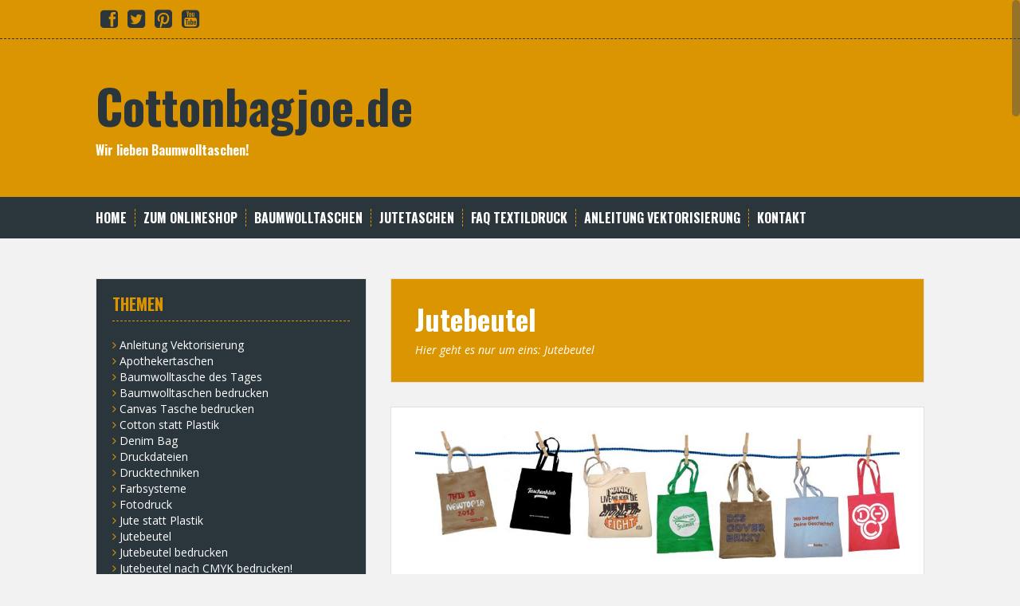

--- FILE ---
content_type: text/html; charset=UTF-8
request_url: https://www.cottonbagjoe.de/blog/category/jutebeutel/
body_size: 8538
content:
<!DOCTYPE html>
<html lang="de" prefix="og: http://ogp.me/ns#">
<head>
<meta charset="UTF-8">
<meta name="viewport" content="width=device-width, initial-scale=1">
<title>Jutebeutel Archive - Cottonbagjoe.de</title>
<link rel="profile" href="http://gmpg.org/xfn/11">
<link rel="pingback" href="https://www.cottonbagjoe.de/blog/xmlrpc.php">



	  
<!-- This site is optimized with the Yoast SEO plugin v6.3.1 - https://yoast.com/wordpress/plugins/seo/ -->
<link rel="canonical" href="https://www.cottonbagjoe.de/blog/category/jutebeutel/" />
<link rel="next" href="https://www.cottonbagjoe.de/blog/category/jutebeutel/page/2/" />
<meta property="og:locale" content="de_DE" />
<meta property="og:type" content="object" />
<meta property="og:title" content="Jutebeutel Archive - Cottonbagjoe.de" />
<meta property="og:description" content="Hier geht es nur um eins: Jutebeutel" />
<meta property="og:url" content="https://www.cottonbagjoe.de/blog/category/jutebeutel/" />
<meta property="og:site_name" content="Cottonbagjoe.de" />
<meta name="twitter:card" content="summary" />
<meta name="twitter:title" content="Jutebeutel Archive - Cottonbagjoe.de" />
<meta name="twitter:site" content="@Cottonbagjoe" />
<script type='application/ld+json'>{"@context":"http:\/\/schema.org","@type":"WebSite","@id":"#website","url":"https:\/\/www.cottonbagjoe.de\/blog\/","name":"Cottonbagjoe.de","potentialAction":{"@type":"SearchAction","target":"https:\/\/www.cottonbagjoe.de\/blog\/?s={search_term_string}","query-input":"required name=search_term_string"}}</script>
<!-- / Yoast SEO plugin. -->

<link rel='dns-prefetch' href='//fonts.googleapis.com' />
<link rel='dns-prefetch' href='//s.w.org' />
<link rel="alternate" type="application/rss+xml" title="Cottonbagjoe.de &raquo; Feed" href="https://www.cottonbagjoe.de/blog/feed/" />
<link rel="alternate" type="application/rss+xml" title="Cottonbagjoe.de &raquo; Kommentar-Feed" href="https://www.cottonbagjoe.de/blog/comments/feed/" />
<link rel="alternate" type="application/rss+xml" title="Cottonbagjoe.de &raquo; Kategorie-Feed Jutebeutel" href="https://www.cottonbagjoe.de/blog/category/jutebeutel/feed/" />
		<script type="text/javascript">
			window._wpemojiSettings = {"baseUrl":"https:\/\/s.w.org\/images\/core\/emoji\/11\/72x72\/","ext":".png","svgUrl":"https:\/\/s.w.org\/images\/core\/emoji\/11\/svg\/","svgExt":".svg","source":{"concatemoji":"https:\/\/www.cottonbagjoe.de\/blog\/wp-includes\/js\/wp-emoji-release.min.js?ver=4.9.28"}};
			!function(e,a,t){var n,r,o,i=a.createElement("canvas"),p=i.getContext&&i.getContext("2d");function s(e,t){var a=String.fromCharCode;p.clearRect(0,0,i.width,i.height),p.fillText(a.apply(this,e),0,0);e=i.toDataURL();return p.clearRect(0,0,i.width,i.height),p.fillText(a.apply(this,t),0,0),e===i.toDataURL()}function c(e){var t=a.createElement("script");t.src=e,t.defer=t.type="text/javascript",a.getElementsByTagName("head")[0].appendChild(t)}for(o=Array("flag","emoji"),t.supports={everything:!0,everythingExceptFlag:!0},r=0;r<o.length;r++)t.supports[o[r]]=function(e){if(!p||!p.fillText)return!1;switch(p.textBaseline="top",p.font="600 32px Arial",e){case"flag":return s([55356,56826,55356,56819],[55356,56826,8203,55356,56819])?!1:!s([55356,57332,56128,56423,56128,56418,56128,56421,56128,56430,56128,56423,56128,56447],[55356,57332,8203,56128,56423,8203,56128,56418,8203,56128,56421,8203,56128,56430,8203,56128,56423,8203,56128,56447]);case"emoji":return!s([55358,56760,9792,65039],[55358,56760,8203,9792,65039])}return!1}(o[r]),t.supports.everything=t.supports.everything&&t.supports[o[r]],"flag"!==o[r]&&(t.supports.everythingExceptFlag=t.supports.everythingExceptFlag&&t.supports[o[r]]);t.supports.everythingExceptFlag=t.supports.everythingExceptFlag&&!t.supports.flag,t.DOMReady=!1,t.readyCallback=function(){t.DOMReady=!0},t.supports.everything||(n=function(){t.readyCallback()},a.addEventListener?(a.addEventListener("DOMContentLoaded",n,!1),e.addEventListener("load",n,!1)):(e.attachEvent("onload",n),a.attachEvent("onreadystatechange",function(){"complete"===a.readyState&&t.readyCallback()})),(n=t.source||{}).concatemoji?c(n.concatemoji):n.wpemoji&&n.twemoji&&(c(n.twemoji),c(n.wpemoji)))}(window,document,window._wpemojiSettings);
		</script>
		<style type="text/css">
img.wp-smiley,
img.emoji {
	display: inline !important;
	border: none !important;
	box-shadow: none !important;
	height: 1em !important;
	width: 1em !important;
	margin: 0 .07em !important;
	vertical-align: -0.1em !important;
	background: none !important;
	padding: 0 !important;
}
</style>
<link rel='stylesheet' id='cptch_stylesheet-css'  href='https://www.cottonbagjoe.de/blog/wp-content/plugins/captcha/css/front_end_style.css?ver=4.4.5' type='text/css' media='all' />
<link rel='stylesheet' id='dashicons-css'  href='https://www.cottonbagjoe.de/blog/wp-includes/css/dashicons.min.css?ver=4.9.28' type='text/css' media='all' />
<link rel='stylesheet' id='cptch_desktop_style-css'  href='https://www.cottonbagjoe.de/blog/wp-content/plugins/captcha/css/desktop_style.css?ver=4.4.5' type='text/css' media='all' />
<link rel='stylesheet' id='wp-lightbox-2.min.css-css'  href='https://www.cottonbagjoe.de/blog/wp-content/plugins/wp-lightbox-2/styles/lightbox.min.css?ver=1.3.4' type='text/css' media='all' />
<link rel='stylesheet' id='solon-bootstrap-css'  href='https://www.cottonbagjoe.de/blog/wp-content/themes/solon/bootstrap/css/bootstrap.min.css?ver=1' type='text/css' media='all' />
<link rel='stylesheet' id='solon-style-css'  href='https://www.cottonbagjoe.de/blog/wp-content/themes/solon/style.css?ver=4.9.28' type='text/css' media='all' />
<style id='solon-style-inline-css' type='text/css'>
.wp-pagenavi .pages,  .wp-pagenavi .page, .wp-pagenavi .last, .wp-pagenavi .previouspostslink, .wp-pagenavi .nextpostslink, .site-header, .social-navigation, .main-navigation ul ul li:hover, .main-navigation ul ul .current-menu-item, .page-header, .slide .entry-title, .post-navigation .nav-previous, .post-navigation .nav-next, .paging-navigation .nav-previous, .paging-navigation .nav-next, .comment-respond input[type="submit"], .site-info, #today { background-color: #db9500 !important; }
.main-navigation .current_page_item > a, .main-navigation .current-menu-item > a, .main-navigation .current-menu-ancestor > a, .main-navigation .current-menu-item.menu-item-home > a:hover, .main-navigation.is-mobile-menu .current-menu-item > a, .main-navigation.is-mobile-menu .current-menu-ancestor > a, .entry-title a:hover, .main-navigation a:hover, .entry-meta, .entry-meta a, .entry-footer, .entry-footer a, .author-social a, .comment-meta a, .comment-form-author:before, .comment-form-email:before, .comment-form-url:before, .comment-form-comment:before, .widget-title, .widget li:before, .error404 .widgettitle, .main-navigation ul ul a, .flex-direction-nav a, .social-widget li a::before { color: #db9500; }
.author-bio .col-md-3, .main-navigation li, .read-more { border-right-color: #db9500; }
.author-bio .col-md-9 { border-left-color: #db9500; }
.widget-title, .main-navigation ul ul li, .hentry .entry-meta, .entry-footer, .error404 .widgettitle { border-bottom-color: #db9500; }
.footer-widget-area, .hentry .entry-meta, .entry-footer { border-top-color: #db9500; }
@media only screen and (max-width:991px){.is-mobile-menu .current-menu-item > a, .is-mobile-menu .current-menu-ancestor > a{ color: #db9500 !important; }}.main-navigation, .widget, .footer-widget-area, .site-footer, .slide .entry-meta, .post-navigation .nav-previous:hover, .post-navigation .nav-next:hover, .paging-navigation .nav-previous:hover, .paging-navigation .nav-next:hover, .comment-respond input[type="submit"]:hover { background-color: ; }
.social-navigation li a, .main-navigation ul ul { color: ; }
.main-navigation ul ul { border-top-color: ; }
.social-navigation { border-bottom-color: ; }
.read-more:hover { border-right-color: ; }
.site-title a { color: ; }
.site-description { color: ; }
.entry-title, .entry-title a { color: ; }
body { color: ; }

</style>
<link rel='stylesheet' id='solon-headings-fonts-css'  href='//fonts.googleapis.com/css?family=Oswald%3A700&#038;ver=4.9.28' type='text/css' media='all' />
<link rel='stylesheet' id='solon-body-fonts-css'  href='//fonts.googleapis.com/css?family=Open+Sans%3A400italic%2C700italic%2C400%2C700&#038;ver=4.9.28' type='text/css' media='all' />
<link rel='stylesheet' id='solon-font-awesome-css'  href='https://www.cottonbagjoe.de/blog/wp-content/themes/solon/fonts/font-awesome.min.css?ver=4.9.28' type='text/css' media='all' />
<link rel='stylesheet' id='solon-left-sidebar-css'  href='https://www.cottonbagjoe.de/blog/wp-content/themes/solon/layouts/sidebar-content.css?ver=4.9.28' type='text/css' media='all' />
<link rel='stylesheet' id='footer-credits-css'  href='https://www.cottonbagjoe.de/blog/wp-content/plugins/footer-putter/styles/footer-credits.css?ver=1.14.1' type='text/css' media='all' />
<link rel='stylesheet' id='tipsy-css'  href='https://www.cottonbagjoe.de/blog/wp-content/plugins/wp-shortcode/css/tipsy.css?ver=4.9.28' type='text/css' media='all' />
<link rel='stylesheet' id='mts_wpshortcodes-css'  href='https://www.cottonbagjoe.de/blog/wp-content/plugins/wp-shortcode/css/wp-shortcode.css?ver=4.9.28' type='text/css' media='all' />
<script type='text/javascript' src='https://www.cottonbagjoe.de/blog/wp-includes/js/jquery/jquery.js?ver=1.12.4'></script>
<script type='text/javascript' src='https://www.cottonbagjoe.de/blog/wp-includes/js/jquery/jquery-migrate.min.js?ver=1.4.1'></script>
<script type='text/javascript' src='https://www.cottonbagjoe.de/blog/wp-content/themes/solon/js/scripts.js?ver=1'></script>
<script type='text/javascript' src='https://www.cottonbagjoe.de/blog/wp-content/themes/solon/js/jquery.fitvids.js?ver=1'></script>
<script type='text/javascript' src='https://www.cottonbagjoe.de/blog/wp-content/themes/solon/js/jquery.nicescroll.min.js?ver=1'></script>
<script type='text/javascript' src='https://www.cottonbagjoe.de/blog/wp-content/themes/solon/js/nicescroll-init.js?ver=1'></script>
<script type='text/javascript' src='https://www.cottonbagjoe.de/blog/wp-content/plugins/wp-shortcode/js/jquery.tipsy.js?ver=4.9.28'></script>
<script type='text/javascript' src='https://www.cottonbagjoe.de/blog/wp-content/plugins/wp-shortcode/js/wp-shortcode.js?ver=4.9.28'></script>
<link rel='https://api.w.org/' href='https://www.cottonbagjoe.de/blog/wp-json/' />
<link rel="EditURI" type="application/rsd+xml" title="RSD" href="https://www.cottonbagjoe.de/blog/xmlrpc.php?rsd" />
<link rel="wlwmanifest" type="application/wlwmanifest+xml" href="https://www.cottonbagjoe.de/blog/wp-includes/wlwmanifest.xml" /> 
<meta name="generator" content="WordPress 4.9.28" />
<!--[if lt IE 9]>
<script src="https://www.cottonbagjoe.de/blog/wp-content/themes/solon/js/html5shiv.js"></script>
<![endif]-->
		<style type="text/css">.recentcomments a{display:inline !important;padding:0 !important;margin:0 !important;}</style>
			<style type="text/css">.recentcomments a{display:inline !important;padding:0 !important;margin:0 !important;}</style>
</head>

<body class="archive category category-jutebeutel category-18">
<div id="page" class="hfeed site">
	<a class="skip-link screen-reader-text" href="#content">Skip to content</a>

			<nav class="social-navigation clearfix">
			<div class="container"><ul id="menu-social" class="menu clearfix"><li id="menu-item-1071" class="menu-item menu-item-type-custom menu-item-object-custom menu-item-1071"><a href="https://www.facebook.com/cottonbagjoe.de"><span class="screen-reader-text">Facebook</span></a></li>
<li id="menu-item-1072" class="menu-item menu-item-type-custom menu-item-object-custom menu-item-1072"><a href="http://www.twitter.com/cottonbagjoe"><span class="screen-reader-text">Twitter</span></a></li>
<li id="menu-item-1073" class="menu-item menu-item-type-custom menu-item-object-custom menu-item-1073"><a href="http://www.pinterest.com/cottonbagjoe"><span class="screen-reader-text">Pinterest</span></a></li>
<li id="menu-item-1075" class="menu-item menu-item-type-custom menu-item-object-custom menu-item-1075"><a href="https://www.youtube.com/user/cottonbagjoe"><span class="screen-reader-text">Youtube</span></a></li>
</ul></div>		</nav>
		
	
	<header id="masthead" class="site-header" role="banner">
		<div class="container">
			<div class="site-branding">
									<h1 class="site-title"><a href="https://www.cottonbagjoe.de/blog/" rel="home">Cottonbagjoe.de</a></h1>
					<h2 class="site-description">Wir lieben Baumwolltaschen!</h2>
							</div>
		</div>
	</header><!-- #masthead -->
	<nav id="site-navigation" class="main-navigation" role="navigation">
		<div class="container">
			<button class="menu-toggle btn"><i class="fa fa-bars"></i></button>
			<div class="menu-menue-container"><ul id="menu-menue" class="menu"><li id="menu-item-508" class="menu-item menu-item-type-custom menu-item-object-custom menu-item-home menu-item-508"><a href="http://www.cottonbagjoe.de/blog">Home</a></li>
<li id="menu-item-509" class="menu-item menu-item-type-custom menu-item-object-custom menu-item-509"><a target="_blank" href="http://www.cottonbagjoe.de">Zum Onlineshop</a></li>
<li id="menu-item-1076" class="menu-item menu-item-type-custom menu-item-object-custom menu-item-1076"><a href="http://www.cottonbagjoe.de/baumwolltaschen">Baumwolltaschen</a></li>
<li id="menu-item-1077" class="menu-item menu-item-type-custom menu-item-object-custom menu-item-1077"><a href="http://www.cottonbagjoe.de/jutetaschen">Jutetaschen</a></li>
<li id="menu-item-1178" class="menu-item menu-item-type-custom menu-item-object-custom menu-item-1178"><a href="http://www.cottonbagjoe.de/blog/category/rund-ums-thema-textildruck/drucktechniken/">FAQ Textildruck</a></li>
<li id="menu-item-1179" class="menu-item menu-item-type-custom menu-item-object-custom menu-item-1179"><a href="http://www.cottonbagjoe.de/blog/category/anleitung-vektorisierung/">Anleitung Vektorisierung</a></li>
<li id="menu-item-1078" class="menu-item menu-item-type-custom menu-item-object-custom menu-item-1078"><a href="http://www.cottonbagjoe.de/kundenbetreuung.html">Kontakt</a></li>
</ul></div>		</div>	
	</nav><!-- #site-navigation -->

	<div id="content" class="site-content container">

	<section id="primary" class="content-area">
		<main id="main" class="site-main" role="main">

		
			<header class="page-header clearfix">
				<h1 class="page-title">
					Jutebeutel				</h1>
				<div class="taxonomy-description clearfix"><p>Hier geht es nur um eins: Jutebeutel</p>
</div>			</header><!-- .page-header -->

						
				
<article id="post-1399" class="post-1399 post type-post status-publish format-standard has-post-thumbnail hentry category-baumwolltaschen-bedrucken category-cotton-statt-plastik category-jutebeutel category-jutebeutel-bedrucken category-jutetaschen-bedrucken category-messetaschen category-stoffbeutel-bedrucken category-unternehmensphilosophie">

			<div class="entry-thumb">
			<a href="https://www.cottonbagjoe.de/blog/baumwolltaschen-fuer-wiederverkaeufer/" title="Baumwolltaschen für Wiederverkäufer" >
				<img width="851" height="315" src="https://www.cottonbagjoe.de/blog/wp-content/uploads/Baumwolltaschen-für-Wiederverkäufer.jpg" class="attachment-post-thumbnail size-post-thumbnail wp-post-image" alt="" srcset="https://www.cottonbagjoe.de/blog/wp-content/uploads/Baumwolltaschen-für-Wiederverkäufer.jpg 851w, https://www.cottonbagjoe.de/blog/wp-content/uploads/Baumwolltaschen-für-Wiederverkäufer-300x111.jpg 300w, https://www.cottonbagjoe.de/blog/wp-content/uploads/Baumwolltaschen-für-Wiederverkäufer-768x284.jpg 768w, https://www.cottonbagjoe.de/blog/wp-content/uploads/Baumwolltaschen-für-Wiederverkäufer-700x259.jpg 700w" sizes="(max-width: 851px) 100vw, 851px" />			</a>	
		</div>		
		
	<header class="entry-header">
		<h1 class="entry-title"><a href="https://www.cottonbagjoe.de/blog/baumwolltaschen-fuer-wiederverkaeufer/" rel="bookmark">Baumwolltaschen für Wiederverkäufer</a></h1>
		<div class="entry-meta">
					<span class="posted-on"><i class="fa fa-calendar"></i> <a href="https://www.cottonbagjoe.de/blog/baumwolltaschen-fuer-wiederverkaeufer/" rel="bookmark"><time class="entry-date published" datetime="2017-08-12T12:33:57+00:00">12. August 2017</time><time class="updated" datetime="2017-08-17T08:49:00+00:00">17. August 2017</time></a></span><span class="byline"><i class="fa fa-user"></i> <span class="author vcard"><a class="url fn n" href="https://www.cottonbagjoe.de/blog/author/admin/">Cottonbagjoe</a></span></span>							<span class="cat-links">
					<i class="fa fa-folder"></i>&nbsp;<a href="https://www.cottonbagjoe.de/blog/category/baumwolltaschen-bedrucken/" rel="category tag">Baumwolltaschen bedrucken</a>, <a href="https://www.cottonbagjoe.de/blog/category/cotton-statt-plastik/" rel="category tag">Cotton statt Plastik</a>, <a href="https://www.cottonbagjoe.de/blog/category/jutebeutel/" rel="category tag">Jutebeutel</a>, <a href="https://www.cottonbagjoe.de/blog/category/jutebeutel-bedrucken/" rel="category tag">Jutebeutel bedrucken</a>, <a href="https://www.cottonbagjoe.de/blog/category/jutetaschen-bedrucken/" rel="category tag">Jutetaschen bedrucken</a>, <a href="https://www.cottonbagjoe.de/blog/category/messetaschen/" rel="category tag">Messetaschen</a>, <a href="https://www.cottonbagjoe.de/blog/category/stoffbeutel-bedrucken/" rel="category tag">Stoffbeutel bedrucken</a>, <a href="https://www.cottonbagjoe.de/blog/category/unternehmensphilosophie/" rel="category tag">Unternehmensphilosophie</a>				</span>
								
						<span class="comments-link"><i class="fa fa-comment"></i>&nbsp;<a href="https://www.cottonbagjoe.de/blog/baumwolltaschen-fuer-wiederverkaeufer/#respond">Leave a comment</a></span>
			
					</div>
	</header><!-- .entry-header -->

	<div class="entry-summary">
					<p>Eine Frage, die uns am Telefon und per E-Mail mit am häufigsten gestellt wird ist: &#8222;Verkaufen Sie auch an Wiederverkäufer?&#8220;. Die Antwort lautet ganz klar: ja! Wir verkaufen sogar den Großteil unserer Baumwolltaschen an Wiederverkäufer. Unser gesamtes Sortiment ist an die Anforderungen im B2B Bereich ausgerichtet und so sind natürlich auch die Preise der Baumwolltaschen [&hellip;]</p>
				<span class="read-more">
			<span class="read-more-icon"><a href="https://www.cottonbagjoe.de/blog/baumwolltaschen-fuer-wiederverkaeufer/"><i class="fa fa-plus"></i></a></span>
		</span>
	</div><!-- .entry-summary -->

</article><!-- #post-## -->
			
				
<article id="post-1230" class="post-1230 post type-post status-publish format-standard has-post-thumbnail hentry category-cotton-statt-plastik category-jute-statt-plastik category-jutebeutel">

			<div class="entry-thumb">
			<a href="https://www.cottonbagjoe.de/blog/canvas-bags-jetzt-auch-fuer-privatkunden/" title="Canvas Bags jetzt auch für Privatkunden" >
				<img width="1000" height="504" src="https://www.cottonbagjoe.de/blog/wp-content/uploads/test3.jpg" class="attachment-post-thumbnail size-post-thumbnail wp-post-image" alt="" srcset="https://www.cottonbagjoe.de/blog/wp-content/uploads/test3.jpg 1000w, https://www.cottonbagjoe.de/blog/wp-content/uploads/test3-300x151.jpg 300w, https://www.cottonbagjoe.de/blog/wp-content/uploads/test3-700x353.jpg 700w" sizes="(max-width: 1000px) 100vw, 1000px" />			</a>	
		</div>		
		
	<header class="entry-header">
		<h1 class="entry-title"><a href="https://www.cottonbagjoe.de/blog/canvas-bags-jetzt-auch-fuer-privatkunden/" rel="bookmark">Canvas Bags jetzt auch für Privatkunden</a></h1>
		<div class="entry-meta">
					<span class="posted-on"><i class="fa fa-calendar"></i> <a href="https://www.cottonbagjoe.de/blog/canvas-bags-jetzt-auch-fuer-privatkunden/" rel="bookmark"><time class="entry-date published" datetime="2015-11-17T07:46:08+00:00">17. November 2015</time></a></span><span class="byline"><i class="fa fa-user"></i> <span class="author vcard"><a class="url fn n" href="https://www.cottonbagjoe.de/blog/author/admin/">Cottonbagjoe</a></span></span>							<span class="cat-links">
					<i class="fa fa-folder"></i>&nbsp;<a href="https://www.cottonbagjoe.de/blog/category/cotton-statt-plastik/" rel="category tag">Cotton statt Plastik</a>, <a href="https://www.cottonbagjoe.de/blog/category/jute-statt-plastik/" rel="category tag">Jute statt Plastik</a>, <a href="https://www.cottonbagjoe.de/blog/category/jutebeutel/" rel="category tag">Jutebeutel</a>				</span>
								
						<span class="comments-link"><i class="fa fa-comment"></i>&nbsp;<a href="https://www.cottonbagjoe.de/blog/canvas-bags-jetzt-auch-fuer-privatkunden/#respond">Leave a comment</a></span>
			
					</div>
	</header><!-- .entry-header -->

	<div class="entry-summary">
					<p>Nachdem unsere robusten Canvas Taschen bei vielen für Begeisterungsstürme gesorgt haben und die Nachfrage nach coolen Motiven immer größer wurde, haben wir uns dazu entschlossen, ein eigenes Label auf den Markt zu bringen. Unser Team wurde erweitert und ein Teil kümmert sich von nun an um Bagcouture. Mit BagCouture setzen wir der Massenproduktion ein Ende [&hellip;]</p>
				<span class="read-more">
			<span class="read-more-icon"><a href="https://www.cottonbagjoe.de/blog/canvas-bags-jetzt-auch-fuer-privatkunden/"><i class="fa fa-plus"></i></a></span>
		</span>
	</div><!-- .entry-summary -->

</article><!-- #post-## -->
			
				
<article id="post-863" class="post-863 post type-post status-publish format-standard has-post-thumbnail hentry category-baumwolltaschen-bedrucken category-cotton-statt-plastik category-jute-statt-plastik category-jutebeutel category-stoffbeutel-bedrucken">

			<div class="entry-thumb">
			<a href="https://www.cottonbagjoe.de/blog/130-verwendungen-fuer-baumwolltaschen-teil-4/" title="130 Verwendungen für Baumwolltaschen (Teil 4)" >
				<img width="960" height="640" src="https://www.cottonbagjoe.de/blog/wp-content/uploads/Challenge.jpg" class="attachment-post-thumbnail size-post-thumbnail wp-post-image" alt="" srcset="https://www.cottonbagjoe.de/blog/wp-content/uploads/Challenge.jpg 960w, https://www.cottonbagjoe.de/blog/wp-content/uploads/Challenge-300x200.jpg 300w, https://www.cottonbagjoe.de/blog/wp-content/uploads/Challenge-700x467.jpg 700w" sizes="(max-width: 960px) 100vw, 960px" />			</a>	
		</div>		
		
	<header class="entry-header">
		<h1 class="entry-title"><a href="https://www.cottonbagjoe.de/blog/130-verwendungen-fuer-baumwolltaschen-teil-4/" rel="bookmark">130 Verwendungen für Baumwolltaschen (Teil 4)</a></h1>
		<div class="entry-meta">
					<span class="posted-on"><i class="fa fa-calendar"></i> <a href="https://www.cottonbagjoe.de/blog/130-verwendungen-fuer-baumwolltaschen-teil-4/" rel="bookmark"><time class="entry-date published" datetime="2015-02-10T09:06:00+00:00">10. Februar 2015</time><time class="updated" datetime="2015-02-27T10:35:26+00:00">27. Februar 2015</time></a></span><span class="byline"><i class="fa fa-user"></i> <span class="author vcard"><a class="url fn n" href="https://www.cottonbagjoe.de/blog/author/admin/">Cottonbagjoe</a></span></span>							<span class="cat-links">
					<i class="fa fa-folder"></i>&nbsp;<a href="https://www.cottonbagjoe.de/blog/category/baumwolltaschen-bedrucken/" rel="category tag">Baumwolltaschen bedrucken</a>, <a href="https://www.cottonbagjoe.de/blog/category/cotton-statt-plastik/" rel="category tag">Cotton statt Plastik</a>, <a href="https://www.cottonbagjoe.de/blog/category/jute-statt-plastik/" rel="category tag">Jute statt Plastik</a>, <a href="https://www.cottonbagjoe.de/blog/category/jutebeutel/" rel="category tag">Jutebeutel</a>, <a href="https://www.cottonbagjoe.de/blog/category/stoffbeutel-bedrucken/" rel="category tag">Stoffbeutel bedrucken</a>				</span>
								
						<span class="comments-link"><i class="fa fa-comment"></i>&nbsp;<a href="https://www.cottonbagjoe.de/blog/130-verwendungen-fuer-baumwolltaschen-teil-4/#respond">Leave a comment</a></span>
			
					</div>
	</header><!-- .entry-header -->

	<div class="entry-summary">
					<p>Frisch in der neuen Woche angelangt, starten wir mit Teil vier unserer &#8222;130 Verwendungen für Baumwolltaschen&#8220; Reihe. Mittlerweile sind wir immerhin bei Punkt 17 angelangt. Das wird eine Never-Ending-Story 😉 Wer die letzten drei Teile nachlesen möchte, der kann dies unter folgenden Links tun: zu Teil 1 zu Teil 2 zu Teil 3 17. Patchwork [&hellip;]</p>
				<span class="read-more">
			<span class="read-more-icon"><a href="https://www.cottonbagjoe.de/blog/130-verwendungen-fuer-baumwolltaschen-teil-4/"><i class="fa fa-plus"></i></a></span>
		</span>
	</div><!-- .entry-summary -->

</article><!-- #post-## -->
			
				
<article id="post-850" class="post-850 post type-post status-publish format-standard has-post-thumbnail hentry category-baumwolltaschen-bedrucken category-jutebeutel category-jutebeutel-bedrucken category-jutetaschen-bedrucken">

			<div class="entry-thumb">
			<a href="https://www.cottonbagjoe.de/blog/taschen-fuer-begegnungsstaette-siloah/" title="Taschen für Begegnungsstätte Siloah" >
				<img width="960" height="640" src="https://www.cottonbagjoe.de/blog/wp-content/uploads/siloah.jpg" class="attachment-post-thumbnail size-post-thumbnail wp-post-image" alt="" srcset="https://www.cottonbagjoe.de/blog/wp-content/uploads/siloah.jpg 960w, https://www.cottonbagjoe.de/blog/wp-content/uploads/siloah-300x200.jpg 300w, https://www.cottonbagjoe.de/blog/wp-content/uploads/siloah-700x467.jpg 700w" sizes="(max-width: 960px) 100vw, 960px" />			</a>	
		</div>		
		
	<header class="entry-header">
		<h1 class="entry-title"><a href="https://www.cottonbagjoe.de/blog/taschen-fuer-begegnungsstaette-siloah/" rel="bookmark">Taschen für Begegnungsstätte Siloah</a></h1>
		<div class="entry-meta">
					<span class="posted-on"><i class="fa fa-calendar"></i> <a href="https://www.cottonbagjoe.de/blog/taschen-fuer-begegnungsstaette-siloah/" rel="bookmark"><time class="entry-date published" datetime="2015-02-06T06:44:19+00:00">6. Februar 2015</time><time class="updated" datetime="2015-02-06T06:48:00+00:00">6. Februar 2015</time></a></span><span class="byline"><i class="fa fa-user"></i> <span class="author vcard"><a class="url fn n" href="https://www.cottonbagjoe.de/blog/author/admin/">Cottonbagjoe</a></span></span>							<span class="cat-links">
					<i class="fa fa-folder"></i>&nbsp;<a href="https://www.cottonbagjoe.de/blog/category/baumwolltaschen-bedrucken/" rel="category tag">Baumwolltaschen bedrucken</a>, <a href="https://www.cottonbagjoe.de/blog/category/jutebeutel/" rel="category tag">Jutebeutel</a>, <a href="https://www.cottonbagjoe.de/blog/category/jutebeutel-bedrucken/" rel="category tag">Jutebeutel bedrucken</a>, <a href="https://www.cottonbagjoe.de/blog/category/jutetaschen-bedrucken/" rel="category tag">Jutetaschen bedrucken</a>				</span>
								
						<span class="comments-link"><i class="fa fa-comment"></i>&nbsp;<a href="https://www.cottonbagjoe.de/blog/taschen-fuer-begegnungsstaette-siloah/#respond">Leave a comment</a></span>
			
					</div>
	</header><!-- .entry-header -->

	<div class="entry-summary">
					<p>Siloah ist eine Begegnungsstätte für Menschen mit und ohne körperliche Behinderung, die sowohl ein vielfältiges Freizeitangebot und Bildungsprogramm bietet, als auch einfach nur die Möglichkeit, Kontakte zu knüpfen, sich auszutauschen, gemeinsam zu lachen und voneinander zu lernen. Eine Welt, in der jede/r seine/ihre ganz besonderen Fähigkeiten in die Gemeinschaft einbringen kann und die ihren Mitgliedern [&hellip;]</p>
				<span class="read-more">
			<span class="read-more-icon"><a href="https://www.cottonbagjoe.de/blog/taschen-fuer-begegnungsstaette-siloah/"><i class="fa fa-plus"></i></a></span>
		</span>
	</div><!-- .entry-summary -->

</article><!-- #post-## -->
			
								<nav class="navigation paging-navigation clearfix" role="navigation">
		<h1 class="screen-reader-text">Posts navigation</h1>
		<div class="nav-links">

			 
			<div class="nav-previous"><i class="fa fa-long-arrow-left"></i>&nbsp;<a href="https://www.cottonbagjoe.de/blog/category/jutebeutel/page/2/" > Older posts</a></div>
			
			
		</div><!-- .nav-links -->
	</nav><!-- .navigation -->
				
		
		</main><!-- #main -->
	</section><!-- #primary -->

	<div id="secondary" class="widget-area" role="complementary">
		<aside id="categories-3" class="widget widget_categories"><h3 class="widget-title">Themen</h3>		<ul>
	<li class="cat-item cat-item-46"><a href="https://www.cottonbagjoe.de/blog/category/anleitung-vektorisierung/" >Anleitung Vektorisierung</a>
</li>
	<li class="cat-item cat-item-51"><a href="https://www.cottonbagjoe.de/blog/category/apothekertaschen/" >Apothekertaschen</a>
</li>
	<li class="cat-item cat-item-5"><a href="https://www.cottonbagjoe.de/blog/category/baumwolltasche-des-tages/" >Baumwolltasche des Tages</a>
</li>
	<li class="cat-item cat-item-4"><a href="https://www.cottonbagjoe.de/blog/category/baumwolltaschen-bedrucken/" >Baumwolltaschen bedrucken</a>
</li>
	<li class="cat-item cat-item-36"><a href="https://www.cottonbagjoe.de/blog/category/canvas-tasche-bedrucken/" >Canvas Tasche bedrucken</a>
</li>
	<li class="cat-item cat-item-42"><a href="https://www.cottonbagjoe.de/blog/category/cotton-statt-plastik/" >Cotton statt Plastik</a>
</li>
	<li class="cat-item cat-item-45"><a href="https://www.cottonbagjoe.de/blog/category/denim-bag/" >Denim Bag</a>
</li>
	<li class="cat-item cat-item-14"><a href="https://www.cottonbagjoe.de/blog/category/druckdateien/" >Druckdateien</a>
</li>
	<li class="cat-item cat-item-12"><a href="https://www.cottonbagjoe.de/blog/category/drucktechniken/" >Drucktechniken</a>
</li>
	<li class="cat-item cat-item-13"><a href="https://www.cottonbagjoe.de/blog/category/rund-ums-thema-textildruck/farbsysteme/" >Farbsysteme</a>
</li>
	<li class="cat-item cat-item-49"><a href="https://www.cottonbagjoe.de/blog/category/fotodruck/" >Fotodruck</a>
</li>
	<li class="cat-item cat-item-44"><a href="https://www.cottonbagjoe.de/blog/category/jute-statt-plastik/" >Jute statt Plastik</a>
</li>
	<li class="cat-item cat-item-18 current-cat"><a href="https://www.cottonbagjoe.de/blog/category/jutebeutel/" title="Hier geht es nur um eins: Jutebeutel">Jutebeutel</a>
</li>
	<li class="cat-item cat-item-27"><a href="https://www.cottonbagjoe.de/blog/category/jutebeutel-bedrucken/" >Jutebeutel bedrucken</a>
</li>
	<li class="cat-item cat-item-33"><a href="https://www.cottonbagjoe.de/blog/category/jutebeutel-bedrucken-cmyk/" title="Wir bedrucken Jutebeutel nach CMYK. Und das im Siebdruck und nicht im Digitaldruck!">Jutebeutel nach CMYK bedrucken!</a>
</li>
	<li class="cat-item cat-item-3"><a href="https://www.cottonbagjoe.de/blog/category/jutetaschen-bedrucken/" title="Nützliches und Wissenswertes rund um Jutetaschen!
">Jutetaschen bedrucken</a>
</li>
	<li class="cat-item cat-item-43"><a href="https://www.cottonbagjoe.de/blog/category/messetaschen/" >Messetaschen</a>
</li>
	<li class="cat-item cat-item-57"><a href="https://www.cottonbagjoe.de/blog/category/nachhaltigkeit/" >Nachhaltigkeit</a>
</li>
	<li class="cat-item cat-item-55"><a href="https://www.cottonbagjoe.de/blog/category/oeko-tex-100/" >Oeko Tex 100</a>
</li>
	<li class="cat-item cat-item-56"><a href="https://www.cottonbagjoe.de/blog/category/pantone/" >Pantone</a>
</li>
	<li class="cat-item cat-item-40"><a href="https://www.cottonbagjoe.de/blog/category/papiertuete-bedruckt/" >Papiertüte bedruckt</a>
</li>
	<li class="cat-item cat-item-35"><a href="https://www.cottonbagjoe.de/blog/category/papiertueten-bedrucken/" >Papiertüten Bedrucken</a>
</li>
	<li class="cat-item cat-item-34"><a href="https://www.cottonbagjoe.de/blog/category/papiertuten-bedruckt/" title="Hier dreht sich alles um das Bedrucken von Papiertüten, Papiertüten mit Logo, Papiertaschen bedruckt!">Papiertüten bedrucken lassen</a>
</li>
	<li class="cat-item cat-item-54"><a href="https://www.cottonbagjoe.de/blog/category/plastisolfarbe/" >Plastisolfarbe</a>
</li>
	<li class="cat-item cat-item-58"><a href="https://www.cottonbagjoe.de/blog/category/rasterdruck/" >Rasterdruck</a>
</li>
	<li class="cat-item cat-item-8"><a href="https://www.cottonbagjoe.de/blog/category/rund-ums-thema-textildruck/" >Rund ums Thema Textildruck</a>
</li>
	<li class="cat-item cat-item-17"><a href="https://www.cottonbagjoe.de/blog/category/shirts-bedrucken/" title="Ab sofort können Sie T-Shirts in unserem Hause bedrucken lassen
">shirts bedrucken</a>
</li>
	<li class="cat-item cat-item-48"><a href="https://www.cottonbagjoe.de/blog/category/siebdruck/" >Siebdruck</a>
</li>
	<li class="cat-item cat-item-1"><a href="https://www.cottonbagjoe.de/blog/category/sonstiges/" >Sonstiges</a>
</li>
	<li class="cat-item cat-item-15"><a href="https://www.cottonbagjoe.de/blog/category/stoffbeutel-bedrucken/" title="1001 und Gründe bei Cottonbagjoe Stoffbeutel bedrucken zu lassen!">Stoffbeutel bedrucken</a>
</li>
	<li class="cat-item cat-item-41"><a href="https://www.cottonbagjoe.de/blog/category/stoffbeutel-bedruckt/" >Stoffbeutel bedruckt</a>
</li>
	<li class="cat-item cat-item-50"><a href="https://www.cottonbagjoe.de/blog/category/transferdruck/" >Transferdruck</a>
</li>
	<li class="cat-item cat-item-10"><a href="https://www.cottonbagjoe.de/blog/category/unternehmensphilosophie/" >Unternehmensphilosophie</a>
</li>
		</ul>
</aside>		<aside id="recent-posts-3" class="widget widget_recent_entries">		<h3 class="widget-title">Neueste Beiträge</h3>		<ul>
											<li>
					<a href="https://www.cottonbagjoe.de/blog/baumwolltaschen-bedrucken-express-versand/">Baumwolltaschen bedrucken Express Versand</a>
									</li>
											<li>
					<a href="https://www.cottonbagjoe.de/blog/wie-teuer-duerfen-werbegeschenke-sein/">Wie teuer dürfen Werbegeschenke sein?</a>
									</li>
											<li>
					<a href="https://www.cottonbagjoe.de/blog/baumwolltaschen-als-werbegeschenk-bedrucken-lassen/">Baumwolltaschen als Werbegeschenk bedrucken lassen</a>
									</li>
											<li>
					<a href="https://www.cottonbagjoe.de/blog/baumwolltaschen-fuer-wiederverkaeufer/">Baumwolltaschen für Wiederverkäufer</a>
									</li>
											<li>
					<a href="https://www.cottonbagjoe.de/blog/baumwolltaschen-bedrucken-in-kleinen-mengen/">Baumwolltaschen bedrucken in kleinen Mengen</a>
									</li>
					</ul>
		</aside><aside id="solon_video_widget-2" class="widget solon_video_widget_widget"><h3 class="widget-title">Video</h3><iframe width="640" height="360" src="https://www.youtube.com/embed/-u8mQBM_Ddw?feature=oembed" frameborder="0" allow="accelerometer; autoplay; clipboard-write; encrypted-media; gyroscope; picture-in-picture; web-share" referrerpolicy="strict-origin-when-cross-origin" allowfullscreen title="Bunter Jutebeutel Alarm bei Cottonbagjoe"></iframe></aside><aside id="recent-comments-5" class="widget solon_recent_comments"><h3 class="widget-title">Kommentare</h3><ul class="list-group"><li class="list-group-item"><div class="recent-comment clearfix"><img alt='' src='https://secure.gravatar.com/avatar/fb3293abec9d219233048782cc16dcbf?s=60&#038;d=monsterid&#038;r=g' srcset='https://secure.gravatar.com/avatar/fb3293abec9d219233048782cc16dcbf?s=120&#038;d=monsterid&#038;r=g 2x' class='avatar avatar-60 photo' height='60' width='60' /><div class="recent-comment-meta"><span><a href='http://www.cottonbagjoe.de' rel='external nofollow' class='url'>Cottonbagjoe</a> on </span><a class="post-title" href="https://www.cottonbagjoe.de/blog/die-fuenf-haeufigsten-fehler-bei-der-erstellung-von-druckdaten/#comment-659">Die 5 häufigsten Fehler bei der Erstellung von Druckdaten</a></div></li><li class="list-group-item"><div class="recent-comment clearfix"><img alt='' src='https://secure.gravatar.com/avatar/10228b4193cdfc881614d33051d48b25?s=60&#038;d=monsterid&#038;r=g' srcset='https://secure.gravatar.com/avatar/10228b4193cdfc881614d33051d48b25?s=120&#038;d=monsterid&#038;r=g 2x' class='avatar avatar-60 photo' height='60' width='60' /><div class="recent-comment-meta"><span>Steffi on </span><a class="post-title" href="https://www.cottonbagjoe.de/blog/die-fuenf-haeufigsten-fehler-bei-der-erstellung-von-druckdaten/#comment-656">Die 5 häufigsten Fehler bei der Erstellung von Druckdaten</a></div></li><li class="list-group-item"><div class="recent-comment clearfix"><img alt='' src='https://secure.gravatar.com/avatar/bea1b31fcab0f1030ee79eb44932471c?s=60&#038;d=monsterid&#038;r=g' srcset='https://secure.gravatar.com/avatar/bea1b31fcab0f1030ee79eb44932471c?s=120&#038;d=monsterid&#038;r=g 2x' class='avatar avatar-60 photo' height='60' width='60' /><div class="recent-comment-meta"><span><a href='http://www.werbefreu.de' rel='external nofollow' class='url'>Sonja</a> on </span><a class="post-title" href="https://www.cottonbagjoe.de/blog/papiertueten-bedrucken-cottonbagjoe/#comment-650">Papiertüten bedrucken bei Cottonbagjoe.de</a></div></li><li class="list-group-item"><div class="recent-comment clearfix"><div class="recent-comment-meta"><span><a href='http://www.cottonbagjoe.de/blog/echte-jutebeutel-bedrucken/' rel='external nofollow' class='url'>Echte Jutebeutel bedrucken - Cottonbagjoe.de</a> on </span><a class="post-title" href="https://www.cottonbagjoe.de/blog/jutebeutel/#comment-618">Jutebeutel werden aus Jute gefertigt!</a></div></li><li class="list-group-item"><div class="recent-comment clearfix"><img alt='' src='https://secure.gravatar.com/avatar/9af2f8a52413ce5ad719b558e60b22e5?s=60&#038;d=monsterid&#038;r=g' srcset='https://secure.gravatar.com/avatar/9af2f8a52413ce5ad719b558e60b22e5?s=120&#038;d=monsterid&#038;r=g 2x' class='avatar avatar-60 photo' height='60' width='60' /><div class="recent-comment-meta"><span>Olga on </span><a class="post-title" href="https://www.cottonbagjoe.de/blog/lustiger-jutebeutel-bedruckt/#comment-612">Lustiger Jutebeutel bedruckt</a></div></li></ul></aside>	</div><!-- #secondary -->

	</div><!-- #content -->
	
	<div id="sidebar-footer" class="footer-widget-area clearfix" role="complementary">
		<div class="container">
								</div>	
	</div>	
	<footer id="colophon" class="site-footer" role="contentinfo">
		<div class="site-info">
			<div class="container">
				<a href="http://wordpress.org/">Proudly powered by WordPress</a>
				<span class="sep"> | </span>
				Theme: <a href="http://athemes.com/theme/solon">Solon</a> by aThemes				<a href="#" class="scrollup"><i class="fa fa-chevron-up"></i></a>
			</div><!-- .site-info -->
		</div>
	</footer><!-- #colophon -->
</div><!-- #page -->

<footer class="custom-footer" role="contentinfo" itemscope="itemscope" itemtype="http://schema.org/WPFooter"><section id="footer_copyright-2" class="widget widget_footer_copyright"><div class="widget-wrap"><div id="footer-credits" class=" footer-center"><span class="footer-credits"><ul id="menu-wichtiges" class="menu"><li id="menu-item-549" class="menu-item menu-item-type-post_type menu-item-object-page menu-item-549"><a href="https://www.cottonbagjoe.de/blog/datenschutz/">Datenschutz</a></li>
<li id="menu-item-550" class="menu-item menu-item-type-post_type menu-item-object-page menu-item-550"><a href="https://www.cottonbagjoe.de/blog/impressum/">Impressum</a></li>
</ul></span>&nbsp;<span class="copyright">Copyright &copy; 1954-2026 Lieb Werbemittel - Cottonbagjoe.de</span><span>&nbsp;<span class="address">Uellendahlerstraße 481
42109 Wuppertal&nbsp;&middot;&nbsp;Deutschland</span>&nbsp;<span class="telephone">02022645960</span>&nbsp;<a href="mailto:kundenservice@cottonbagjoe.de" class="email">kundenservice@cottonbagjoe.de</a></span></div></div></section></footer><!-- end .custom-footer --><script type='text/javascript'>
/* <![CDATA[ */
var JQLBSettings = {"fitToScreen":"0","resizeSpeed":"400","displayDownloadLink":"0","navbarOnTop":"0","loopImages":"","resizeCenter":"","marginSize":"","linkTarget":"","help":"","prevLinkTitle":"previous image","nextLinkTitle":"next image","prevLinkText":"\u00ab Previous","nextLinkText":"Next \u00bb","closeTitle":"close image gallery","image":"Image ","of":" of ","download":"Download","jqlb_overlay_opacity":"80","jqlb_overlay_color":"#000000","jqlb_overlay_close":"1","jqlb_border_width":"10","jqlb_border_color":"#ffffff","jqlb_border_radius":"0","jqlb_image_info_background_transparency":"100","jqlb_image_info_bg_color":"#ffffff","jqlb_image_info_text_color":"#000000","jqlb_image_info_text_fontsize":"10","jqlb_show_text_for_image":"1","jqlb_next_image_title":"next image","jqlb_previous_image_title":"previous image","jqlb_next_button_image":"https:\/\/www.cottonbagjoe.de\/blog\/wp-content\/plugins\/wp-lightbox-2\/styles\/images\/next.gif","jqlb_previous_button_image":"https:\/\/www.cottonbagjoe.de\/blog\/wp-content\/plugins\/wp-lightbox-2\/styles\/images\/prev.gif","jqlb_maximum_width":"","jqlb_maximum_height":"","jqlb_show_close_button":"1","jqlb_close_image_title":"close image gallery","jqlb_close_image_max_heght":"22","jqlb_image_for_close_lightbox":"https:\/\/www.cottonbagjoe.de\/blog\/wp-content\/plugins\/wp-lightbox-2\/styles\/images\/closelabel.gif","jqlb_keyboard_navigation":"1","jqlb_popup_size_fix":"0"};
/* ]]> */
</script>
<script type='text/javascript' src='https://www.cottonbagjoe.de/blog/wp-content/plugins/wp-lightbox-2/wp-lightbox-2.min.js?ver=1.3.4.1'></script>
<script type='text/javascript' src='https://www.cottonbagjoe.de/blog/wp-content/themes/solon/js/navigation.js?ver=20120206'></script>
<script type='text/javascript' src='https://www.cottonbagjoe.de/blog/wp-content/themes/solon/js/skip-link-focus-fix.js?ver=20130115'></script>
<script type='text/javascript' src='https://www.cottonbagjoe.de/blog/wp-includes/js/wp-embed.min.js?ver=4.9.28'></script>

</body>
</html>
